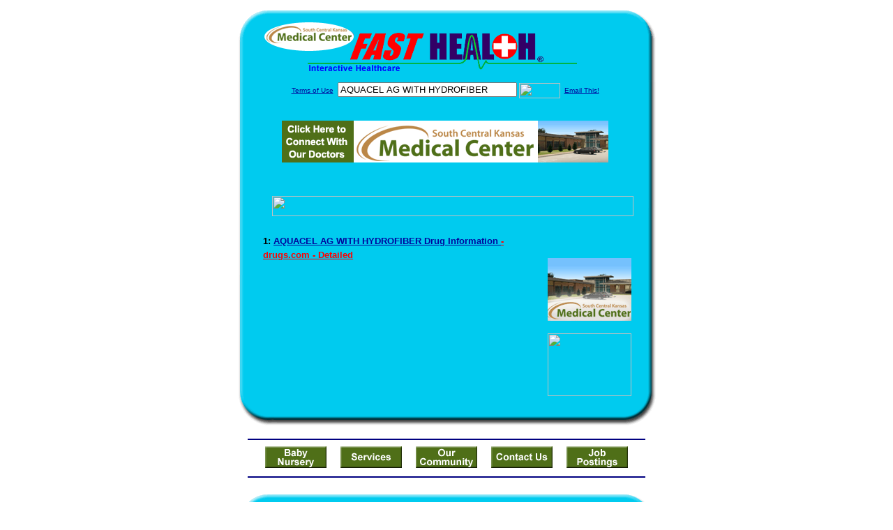

--- FILE ---
content_type: text/html; charset=UTF-8
request_url: http://www.sckrmcfasthealth.com/drug_encyclopedia/drugsearch_results.php?query=AQUACEL+AG+WITH+HYDROFIBER&station=h_sckrmc_ks
body_size: 14425
content:

<!-- Referencing  Clients:192.168.0.57 -->
<html>
<head>
<title>Drug Encyclopedia Search (Search FastHealth.com) Drug Encyclopedia Search</title>

<link rel="stylesheet" type="text/css" href="http://www.fasthealth.com/css/css.css">
<script language=JavaScript>
<!-- Hide the script from old browsers --
function mail_it(ThisUrl){
	TheLocation = document.location;
	emailink='http://www.fasthealth.com/emailwindow.php?email=' + TheLocation;
	window.open(emailink,"",'width=350,height=670');
	return false;
}
//-->
</script>

</head>
<body bgcolor=#FFFFFF topmargin=0 leftmargin=0 link=#00079D vlink=#330066>
<div align=center>
  <center>
<table border=0 cellpadding=0 cellspacing=0 width=624>
  <tr>
   <td><img src=http://www.sckrmcfasthealth.com/images1/shim.gif width=33 height=1 border=0></td>
   <td><img src=http://www.sckrmcfasthealth.com/images1/shim.gif width=554 height=1 border=0></td>
   <td><img src=http://www.sckrmcfasthealth.com/images1/shim.gif width=37 height=1 border=0></td>
  </tr>
  <tr valign=top>
   <td colspan=3><a href='http://www.sckrmcfasthealth.com/' target=_top><img src=http://www.sckrmcfasthealth.com/pimages/h_sckrmc_kstop.gif border=0></a></td>
  </tr>
  <tr valign=top>
   <td background=http://www.sckrmcfasthealth.com/images1/bdr_r2_c1.gif><img src=http://www.sckrmcfasthealth.com/images1/bdr_r2_c1.gif width=33 height=116 border=0></td>
   <td rowspan=2 bgcolor=#00CBEF>
   <table border=0 cellspacing=0 cellpadding=0 width=554>
   <tr>
        <td align=center valign=middle colspan=3>
<FORM METHOD=get ACTION=http://search.fasthealth.com/cgi-bin/texis/webinator/search/>
<input type=hidden name=station value='h_sckrmc_ks'>
<INPUT TYPE=hidden NAME=db VALUE=level3>
<font face=Arial size=1><a href=/terms.php>Terms of Use</a><img src=/images/tsp.gif height=5 width=3>
<input type=text name=query size=30 value="AQUACEL AG WITH HYDROFIBER">&nbsp;<input type=image name=Search src=http://www.fasthealth.com/images/but_s2.gif border=0 width=59 height=22 align=absmiddle><img src=http://www.sckrmcfasthealth.com/images/tsp.gif height=5 width=3>
<a href="javascript:void(null)" onmouseout="window.defaultStatus = ' ';" onmouseover="window.status = 'Click here to send this to a friend!';return true;" onClick="return mail_it();">Email This!</a>
</font></form>
   <font size=2><BR>

<a href=/pictures/click.php?id=108107><img src="http://www.sckrmcfasthealth.com/pimages/h_sckrmc_ks468x60.gif" width=468 height=60 border=0></a>
<BR><BR><BR><BR></center>
   </font>

   <b><font face=arial size=5 color=#D30000>&nbsp;&nbsp;&nbsp;</font><img src=http://www.fasthealth.com/images/encyresults.gif width=518 height=29 border=0 alt=></b>
        </center><br></td>
   </tr>
   <tr>
        <td align=right valign=top>
    <br>
    <table border=0 width=400 cellpadding=0>
	
      <tr>
        <!--col: 1 --><td valign=top><b><font face=Arial size=3>
<p style="line-height: 130%"><font color=black size=2>1: </font><a href=/goto.php?url=www.drugs.com/drp/aquacel-ag-with-hydrofiber.html><font size=2>AQUACEL AG WITH HYDROFIBER Drug Information </font><font color=red size=2>- drugs.com - Detailed</font></a><br>
</font></b></td></tr>
    </table>
    <img border=0 src=http://www.sckrmcfasthealth.com/images1/shim.gif width=30 height=1>
        </td>
        <td width=10><img border=0 src=http://www.sckrmcfasthealth.com/images1/shim.gif width=10 height=1>
        </td>
        <td width=130 valign=top><BR>
<!--SELECT 
			* 
		FROM 
			ads.ads 
		WHERE 
			clientID='2001' AND 
			height='45' AND 
			width='120' AND 
			active=1 AND keywords = '' ORDER BY RAND() LIMIT 1--> 

<!--SELECT 
				* 
			FROM 
				ads.ads 
			WHERE 
				clientID='2001' AND 
				height='45' AND 
				width='120' AND 
				active=1 AND 
				keywords = '' 
				ORDER BY RAND() LIMIT 1--><BR><BR>
<a href=/pictures/click.php?id=108145><img src="http://www.sckrmcfasthealth.com/pimages/h_sckrmc_ks120x90.gif" width=120 height=90 border=0></a><BR><BR>
<a href=/pictures/click.php?id=108147><img src="http://www.fasthealth.com/pimages/fhai120x90.gif" width=120 height=90 border=0></a>
</td>
	</tr>

</table>
</td>
   <td background=http://www.sckrmcfasthealth.com/images1/bdr_r2_c3.gif><img src=http://www.sckrmcfasthealth.com/images1/bdr_r2_c3.gif width=37 height=116 border=0></td>
  </tr>
  <tr valign=top><!-- row 3 -->
   <td background=http://www.sckrmcfasthealth.com/images1/bdr_r2_c1.gif valign=bottom><img src=http://www.sckrmcfasthealth.com/images1/bdr_r3_c1.gif width=33 height=174 border=0></td>
   <td background=http://www.sckrmcfasthealth.com/images1/bdr_r3_c3.gif valign=bottom><img src=http://www.sckrmcfasthealth.com/images1/bdr_r3_c3.gif width=37 height=174 border=0></td>
  </tr>
  <tr valign=top><!-- row 4 -->
   <td colspan=3><img src=http://www.sckrmcfasthealth.com/images1/bdr_r4_c1.gif width=624 height=53 border=0></td>
  </tr>
</table>
</body>
</html>
<LINK href="http://www.sckrmcfasthealth.com/css/footer.css" rel="stylesheet" type="text/css">

<div align="center">
  <center>
<!-- Small Ads Table -->
<table border="0" cellpadding="0" cellspacing="0" width="624">
<tr valign="top">
   <td colspan="3" align="center" valign="top">
<img src="http://www.sckrmcfasthealth.com/images/line2.gif" width="570" height="19" border="0" alt=""><br>
<!-- 1ST SET OF 88X31 ADS -->





<a href=/pictures/click.php?id=107935><img src="http://www.sckrmcfasthealth.com/pimages/h_sckrmc_ks88x31_nursery.gif" width=88 height=31 border=0></a>
&nbsp;&nbsp;&nbsp;
<a href=/pictures/click.php?id=107937><img src="http://www.sckrmcfasthealth.com/pimages/h_sckrmc_ks88x31_services.gif" width=88 height=31 border=0></a>
&nbsp;&nbsp;&nbsp;
<a href=/pictures/click.php?id=107927><img src="http://www.sckrmcfasthealth.com/pimages/h_sckrmc_ks88x31_community.gif" width=88 height=31 border=0></a>
&nbsp;&nbsp;&nbsp;
<a href=/pictures/click.php?id=107929><img src="http://www.sckrmcfasthealth.com/pimages/h_sckrmc_ks88x31_contact.gif" width=88 height=31 border=0></a>
&nbsp;&nbsp;&nbsp;
<a href=/pictures/click.php?id=107933><img src="http://www.sckrmcfasthealth.com/pimages/h_sckrmc_ks88x31_jobs.gif" width=88 height=31 border=0></a><br>
<img src="http://www.sckrmcfasthealth.com/images/line2.gif" width="570" height="19" border="0" alt=""><br>
</td>
  </tr>
  <tr>
   <td><img src="http://www.sckrmcfasthealth.com/images1/shim.gif" width="33" height="1" border="0"></td>
   <td><img src="http://www.sckrmcfasthealth.com/images1/shim.gif" width="554" height="1" border="0"></td>
   <td><img src="http://www.sckrmcfasthealth.com/images1/shim.gif" width="37" height="1" border="0"></td>
  </tr>
  <!-- Start of first blue box -->
  <tr valign="top"><!-- row 1 -->
   <td colspan="3"><img src="http://www.sckrmcfasthealth.com/images1/top.gif" border="0" width="624" height="46"></td>
  </tr>
  <tr valign="top"><!-- row 2 -->
   <td valign="top" background="http://www.sckrmcfasthealth.com/images1/bdr_r2_c1.gif"><img border="0" src="http://www.sckrmcfasthealth.com/images1/toplefta1n.gif" width="33" height="35" alt=""></td>
   <td rowspan="2" valign="middle" bgcolor="#00CBEF">
<!-- Inside Table -->
<!-- TABLE WITH 2ND 468X60 AD -->
<table width="100%" border="0" cellpadding="0" align="center"><tr>
    <td valign="middle"><center>
	<img src="http://www.sckrmcfasthealth.com/images/shim.gif" height=3 width=100 border=0><BR>
	
<a href=/pictures/click.php?id=108101><img src="http://www.fasthealth.com/pimages/fhai468x60.gif" width=468 height=60 border=0></a></center></td>
</tr></table>
</td>
   <td background="http://www.sckrmcfasthealth.com/images1/bdr_r2_c3.gif" valign="top"><img border="0" src="http://www.sckrmcfasthealth.com/images1/toprighta1n.gif" width="37" height="35" alt=""></td>
  </tr>
  <tr valign="bottom">
   <td background="http://www.sckrmcfasthealth.com/images1/bdr_r3_c1.gif" valign="bottom"><img border="0" src="http://www.sckrmcfasthealth.com/images1/toplefta2n.gif" width="33" height="36" alt=""></td>
   <td background="http://www.sckrmcfasthealth.com/images1/bdr_r3_c3.gif" valign="bottom"><img border="0" src="http://www.sckrmcfasthealth.com/images1/toprighta2n.gif" width="37" height="36" alt=""></td>
  </tr>
  <tr valign="top"><!-- row 4 -->
   <td colspan="3" valign="top"><img src="http://www.sckrmcfasthealth.com/images1/bdr_r4_c1.gif" border="0" width="624" height="53"></td>
  </tr>
<!-- END OF FIRST SET OF ADS -->
<TR>
   <td colspan="3" align="center" valign="top">
<img src="http://www.sckrmcfasthealth.com/images/line2.gif" width="570" height="19" border="0" alt=""><br>
   <a href="http://www.fastcommand.com"><img border="0"
src="http://www.fasthealth.com/88x31/fastcommand88x31.gif" width="88" height="31" alt=""></a>
<!-- 2ND SET OF 88X31 ADS -->
&nbsp;&nbsp;&nbsp;


<a href=/pictures/click.php?id=107873><img src="http://pictures.fasthealth.com/fh/88x31/weather88x31.gif" width=88 height=31 border=0></a>
&nbsp;&nbsp;&nbsp;
<a href=/pictures/click.php?id=107899><img src="http://pictures.fasthealth.com/fh/88x31/medjournals88x31.gif" width=88 height=31 border=0></a>
&nbsp;&nbsp;&nbsp;
<a href=/pictures/click.php?id=107885><img src="http://pictures.fasthealth.com/fh/88x31/phyloc88x31.gif" width=88 height=31 border=0></a>
&nbsp;&nbsp;&nbsp;<a href="http://www.fastnurse.com/affiliates/h_sckrmc_ks/"><img border="0" src="http://www.fasthealth.com/88x31/fnrsml.gif" width="88" height="31" alt=""></a>
<br>
<img src="http://www.sckrmcfasthealth.com/images/line2.gif" width="570" height="19" border="0" alt=""><br>
</td>
  </tr>
  <tr>
   <td><img src="http://www.sckrmcfasthealth.com/images1/shim.gif" width="33" height="1" border="0"></td>
   <td><img src="http://www.sckrmcfasthealth.com/images1/shim.gif" width="554" height="1" border="0"></td>
   <td><img src="http://www.sckrmcfasthealth.com/images1/shim.gif" width="37" height="1" border="0"></td>
  </tr>
  <!-- Start of Second blue box -->
  <tr valign="top"><!-- row 1 -->
   <td colspan="3"><img src="http://www.sckrmcfasthealth.com/images1/top.gif" border="0" width="624" height="46"></td>
  </tr>
  <tr valign="top"><!-- row 2 -->
   <td valign="top" background="http://www.sckrmcfasthealth.com/images1/bdr_r2_c1.gif"><img border="0" src="http://www.sckrmcfasthealth.com/images1/toplefta1.gif" width="33" height="45" alt=""></td>
   <td rowspan="2" valign="middle" bgcolor="#00CBEF"><!-- Inside Table -->
<table width="95%" border="2" cellspacing="0" cellpadding="2" align="center" bordercolor="Navy" bgcolor="#0043AA">
<tr><td>
<!-- TABLE WITH LINKS TO EVERYTHING -->
<table width="100%" border="0" cellpadding="2" align="center"><tr>
    <td valign="top"><div class="footer"><b>
	<a href="http://www.fastnurse.com/affiliates/h_sckrmc_ks/"><font color="white">FastNurse</font></a><BR>
	<a href="http://www.sckrmcfasthealth.com/drug_encyclopedia/"><font color="white">Drug Search</font></a><BR>
	<a href="http://www.sckrmcfasthealth.com/citypages/"><font color="white">Hospital Search</font></a><BR>
<a href="http://www.sckrmcfasthealth.com/staff/"><font color="white">Find a Physician</font></a>	</b></div></td>
    <td valign="top"><div class="footer"><B>
	<a href="http://www.sckrmcfasthealth.com/topsites/dieting.php"><font color="white">Popular Diets</font></a><BR>
	<a href="http://www.sckrmcfasthealth.com/dirs/medicaldiets.php"><font color="white">Medical Diets</font></a><BR>
	<a href="http://www.sckrmcfasthealth.com/dirs/healthyrecipes.php"><font color="white">Healthy Recipes</font></a><BR>
	<a href="http://www.sckrmcfasthealth.com/dirs/healthcalculators.php"><font color="white">Health Calculators</font></a></b></div></td>
    <td valign="top"><div class="footer"><B>
	<a href="http://www.sckrmcfasthealth.com/dirs/healthinsurance.php"><font color="white">Insurance</font></a><BR>
	<a href="http://www.sckrmcfasthealth.com/health_careers.dirs"><font color="white">Health Careers</font></a><BR>
	<a href="http://www.sckrmcfasthealth.com/dirs/onlinedrugstore.php"><font color="white">Top Drugstores</font></a><BR>
	<a href="http://www.fasthealth.com/affiliates/h_sckrmc_ks/dictionary/"><font color="white">Medical Dictionary</font></a></b></div></td>
    <td valign="top"><div class="footer"><B>
	<a href="http://www.sckrmcfasthealth.com/"><font color="white">Home</font></a><BR>
	<a href="http://www.sckrmcfasthealth.com/topsites/"><font color="white">Top Sites</font></a><BR>
	<a href="http://www.sckrmcfasthealth.com/dirs/sports.php"><font color="white">Sports Medicine</font></a><BR>
	<a href="http://www.sckrmcfasthealth.com/dirs/medicalsupplies.php"><font color="white">Medical Supplies</font></a></b></div></td>
</tr></table>
</td></tr>
</table>
</td>
   <td background="http://www.sckrmcfasthealth.com/images1/bdr_r2_c3.gif" valign="top"><img border="0" src="http://www.sckrmcfasthealth.com/images1/toprighta1.gif" width="37" height="45" alt=""></td>
  </tr>
  <tr valign="bottom">
   <td background="http://www.sckrmcfasthealth.com/images1/bdr_r3_c1.gif" valign="bottom"><img border="0" src="http://www.sckrmcfasthealth.com/images1/toplefta2.gif" width="33" height="46" alt=""></td>
   <td background="http://www.sckrmcfasthealth.com/images1/bdr_r3_c3.gif" valign="bottom"><img border="0" src="http://www.sckrmcfasthealth.com/images1/toprighta2.gif" width="37" height="46" alt=""></td>
  </tr>
  <tr valign="top"><!-- row 4 -->
   <td colspan="3" valign="top"><img src="http://www.sckrmcfasthealth.com/images1/bdr_r4_c1.gif" border="0" width="624" height="53"></td>
  </tr>
  <tr valign="top">
   <td colspan="3" align="center">
   <table cellpadding="0" cellspacing="0" border="0" width="88%" align="center">
   <tr><td align="center"><center>
   <div class="btm">
   <a href="http://www.sckrmcfasthealth.com/addurl.php">Add URL</a>&nbsp;&nbsp; 
   <a href="http://www.sckrmcfasthealth.com/feedback.php">Comments &amp; Questions</a>&nbsp;&nbsp; 
   <a href="http://www.sckrmcfasthealth.com/copyright.php">Copyright</a>&nbsp;&nbsp; 
   <a href="http://www.sckrmcfasthealth.com/privacy.php">Privacy Policy</a>&nbsp;&nbsp; 
   <a href="http://www.sckrmcfasthealth.com/terms.php">Terms</a>&nbsp;&nbsp;
   <a href="http://www.sckrmcfasthealth.com/badlinks.php">Dead Links</a>&nbsp;&nbsp; 
  </div></center>
  </td></tr></table>
  </td></tr>
   </table>
   <BR><BR><font color=white>South Central Kansas Regional Medical Center (Arkansas City, Kansas - Cowley County)</font>
  </center>
</div><br><br><br><br>
<br><br>
  </center><!-- this is the footer -->
